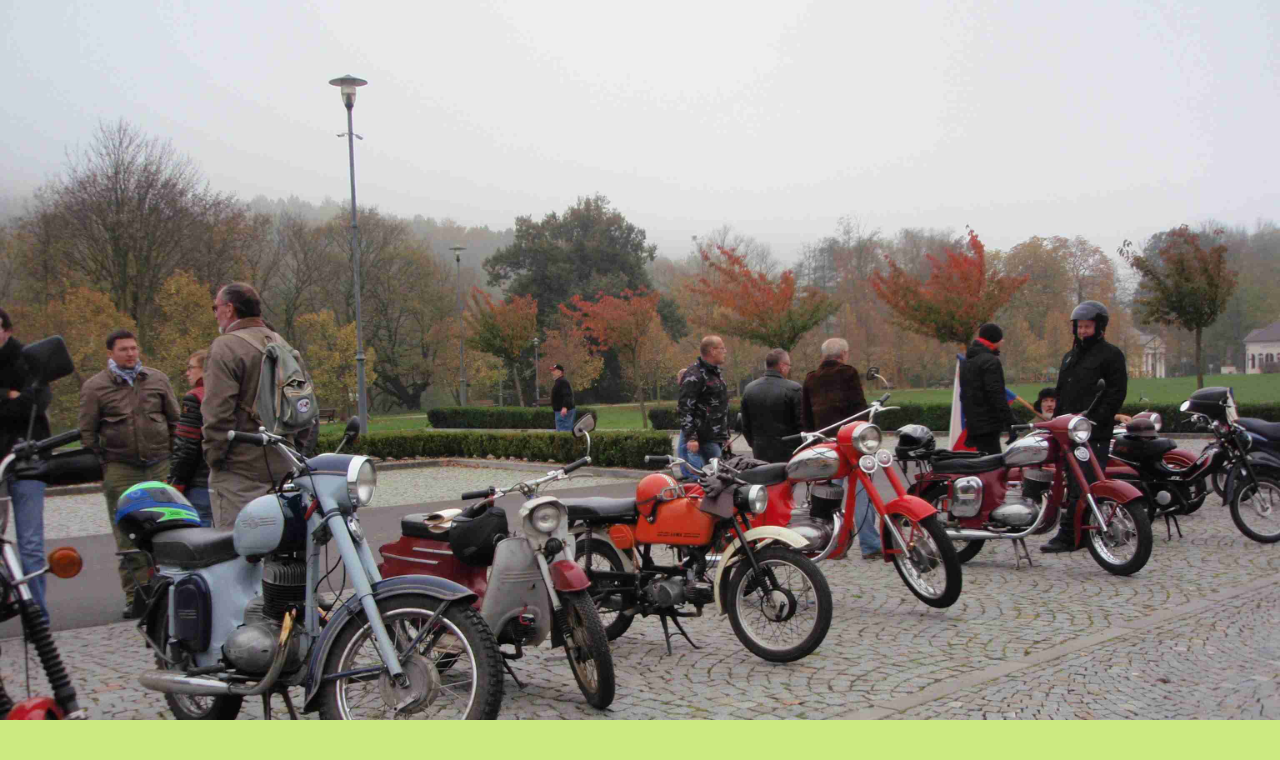

--- FILE ---
content_type: text/html; charset=UTF-8
request_url: https://www.baracnici-perstejn.cz/fotoalbum/vrsr-2014/pa280003.-.html
body_size: 921
content:
<?xml version="1.0" encoding="utf-8"?>
<!DOCTYPE html PUBLIC "-//W3C//DTD XHTML 1.0 Transitional//EN" "http://www.w3.org/TR/xhtml1/DTD/xhtml1-transitional.dtd">
<html lang="cs" xml:lang="cs" xmlns="http://www.w3.org/1999/xhtml">

    <head>

        <meta http-equiv="content-type" content="text/html; charset=utf-8" />
        <meta name="description" content="Baráčníci - Perštejn

Kolegium obyvatel sjednocených centrálou na Hlavní ulici - yvané zakládající sdružení &quot;Baráčníků&quot; - s cílem pro naplnění aktivit uvedeného sdružení a jejich  příznivců" />
        <meta name="keywords" content="závod,pivo,jídlo,radost,fotbal,legrace,auta,politika,hudba" />
        <meta name="robots" content="all,follow" />
        <meta name="author" content="<!--/ u_author /-->" />
        <link rel="stylesheet" href="/style.1662394673.1.css" type="text/css" />
        
        <script type="text/javascript" src="https://www005.estranky.cz/user/js/index.js" id="index_script" ></script>
        <title>
            Baráčníci - Perštejn
        </title>

        <style>
          body {margin: 0px; padding: 0px;}
        </style>
    </head>
<body>
    <script language="JavaScript" type="text/javascript">
    <!--
      index_setCookieData('index_curr_fullphoto', 2542);
    //-->
  </script>
  <a href="javascript: close();"><img src="/img/original/2542/pa280003.jpg" border="0" alt="PA280003" width="3072" height="2304"></a>

<!-- NO GEMIUS -->
</body>
</html>
